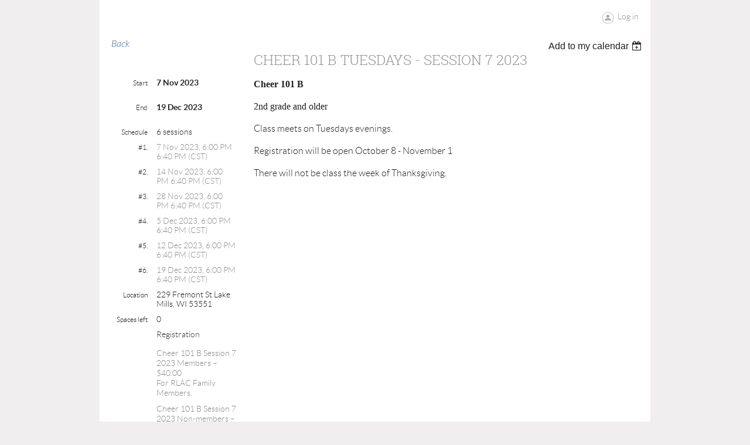

--- FILE ---
content_type: text/html; charset=utf-8
request_url: https://www.google.com/recaptcha/api2/anchor?ar=1&k=6LfmM_UhAAAAAJSHT-BwkAlQgN0mMViOmaK7oEIV&co=aHR0cHM6Ly9yb2NrbGFrZWFjLm9yZzo0NDM.&hl=en&v=PoyoqOPhxBO7pBk68S4YbpHZ&theme=light&size=invisible&anchor-ms=20000&execute-ms=30000&cb=501rb6szhc25
body_size: 49507
content:
<!DOCTYPE HTML><html dir="ltr" lang="en"><head><meta http-equiv="Content-Type" content="text/html; charset=UTF-8">
<meta http-equiv="X-UA-Compatible" content="IE=edge">
<title>reCAPTCHA</title>
<style type="text/css">
/* cyrillic-ext */
@font-face {
  font-family: 'Roboto';
  font-style: normal;
  font-weight: 400;
  font-stretch: 100%;
  src: url(//fonts.gstatic.com/s/roboto/v48/KFO7CnqEu92Fr1ME7kSn66aGLdTylUAMa3GUBHMdazTgWw.woff2) format('woff2');
  unicode-range: U+0460-052F, U+1C80-1C8A, U+20B4, U+2DE0-2DFF, U+A640-A69F, U+FE2E-FE2F;
}
/* cyrillic */
@font-face {
  font-family: 'Roboto';
  font-style: normal;
  font-weight: 400;
  font-stretch: 100%;
  src: url(//fonts.gstatic.com/s/roboto/v48/KFO7CnqEu92Fr1ME7kSn66aGLdTylUAMa3iUBHMdazTgWw.woff2) format('woff2');
  unicode-range: U+0301, U+0400-045F, U+0490-0491, U+04B0-04B1, U+2116;
}
/* greek-ext */
@font-face {
  font-family: 'Roboto';
  font-style: normal;
  font-weight: 400;
  font-stretch: 100%;
  src: url(//fonts.gstatic.com/s/roboto/v48/KFO7CnqEu92Fr1ME7kSn66aGLdTylUAMa3CUBHMdazTgWw.woff2) format('woff2');
  unicode-range: U+1F00-1FFF;
}
/* greek */
@font-face {
  font-family: 'Roboto';
  font-style: normal;
  font-weight: 400;
  font-stretch: 100%;
  src: url(//fonts.gstatic.com/s/roboto/v48/KFO7CnqEu92Fr1ME7kSn66aGLdTylUAMa3-UBHMdazTgWw.woff2) format('woff2');
  unicode-range: U+0370-0377, U+037A-037F, U+0384-038A, U+038C, U+038E-03A1, U+03A3-03FF;
}
/* math */
@font-face {
  font-family: 'Roboto';
  font-style: normal;
  font-weight: 400;
  font-stretch: 100%;
  src: url(//fonts.gstatic.com/s/roboto/v48/KFO7CnqEu92Fr1ME7kSn66aGLdTylUAMawCUBHMdazTgWw.woff2) format('woff2');
  unicode-range: U+0302-0303, U+0305, U+0307-0308, U+0310, U+0312, U+0315, U+031A, U+0326-0327, U+032C, U+032F-0330, U+0332-0333, U+0338, U+033A, U+0346, U+034D, U+0391-03A1, U+03A3-03A9, U+03B1-03C9, U+03D1, U+03D5-03D6, U+03F0-03F1, U+03F4-03F5, U+2016-2017, U+2034-2038, U+203C, U+2040, U+2043, U+2047, U+2050, U+2057, U+205F, U+2070-2071, U+2074-208E, U+2090-209C, U+20D0-20DC, U+20E1, U+20E5-20EF, U+2100-2112, U+2114-2115, U+2117-2121, U+2123-214F, U+2190, U+2192, U+2194-21AE, U+21B0-21E5, U+21F1-21F2, U+21F4-2211, U+2213-2214, U+2216-22FF, U+2308-230B, U+2310, U+2319, U+231C-2321, U+2336-237A, U+237C, U+2395, U+239B-23B7, U+23D0, U+23DC-23E1, U+2474-2475, U+25AF, U+25B3, U+25B7, U+25BD, U+25C1, U+25CA, U+25CC, U+25FB, U+266D-266F, U+27C0-27FF, U+2900-2AFF, U+2B0E-2B11, U+2B30-2B4C, U+2BFE, U+3030, U+FF5B, U+FF5D, U+1D400-1D7FF, U+1EE00-1EEFF;
}
/* symbols */
@font-face {
  font-family: 'Roboto';
  font-style: normal;
  font-weight: 400;
  font-stretch: 100%;
  src: url(//fonts.gstatic.com/s/roboto/v48/KFO7CnqEu92Fr1ME7kSn66aGLdTylUAMaxKUBHMdazTgWw.woff2) format('woff2');
  unicode-range: U+0001-000C, U+000E-001F, U+007F-009F, U+20DD-20E0, U+20E2-20E4, U+2150-218F, U+2190, U+2192, U+2194-2199, U+21AF, U+21E6-21F0, U+21F3, U+2218-2219, U+2299, U+22C4-22C6, U+2300-243F, U+2440-244A, U+2460-24FF, U+25A0-27BF, U+2800-28FF, U+2921-2922, U+2981, U+29BF, U+29EB, U+2B00-2BFF, U+4DC0-4DFF, U+FFF9-FFFB, U+10140-1018E, U+10190-1019C, U+101A0, U+101D0-101FD, U+102E0-102FB, U+10E60-10E7E, U+1D2C0-1D2D3, U+1D2E0-1D37F, U+1F000-1F0FF, U+1F100-1F1AD, U+1F1E6-1F1FF, U+1F30D-1F30F, U+1F315, U+1F31C, U+1F31E, U+1F320-1F32C, U+1F336, U+1F378, U+1F37D, U+1F382, U+1F393-1F39F, U+1F3A7-1F3A8, U+1F3AC-1F3AF, U+1F3C2, U+1F3C4-1F3C6, U+1F3CA-1F3CE, U+1F3D4-1F3E0, U+1F3ED, U+1F3F1-1F3F3, U+1F3F5-1F3F7, U+1F408, U+1F415, U+1F41F, U+1F426, U+1F43F, U+1F441-1F442, U+1F444, U+1F446-1F449, U+1F44C-1F44E, U+1F453, U+1F46A, U+1F47D, U+1F4A3, U+1F4B0, U+1F4B3, U+1F4B9, U+1F4BB, U+1F4BF, U+1F4C8-1F4CB, U+1F4D6, U+1F4DA, U+1F4DF, U+1F4E3-1F4E6, U+1F4EA-1F4ED, U+1F4F7, U+1F4F9-1F4FB, U+1F4FD-1F4FE, U+1F503, U+1F507-1F50B, U+1F50D, U+1F512-1F513, U+1F53E-1F54A, U+1F54F-1F5FA, U+1F610, U+1F650-1F67F, U+1F687, U+1F68D, U+1F691, U+1F694, U+1F698, U+1F6AD, U+1F6B2, U+1F6B9-1F6BA, U+1F6BC, U+1F6C6-1F6CF, U+1F6D3-1F6D7, U+1F6E0-1F6EA, U+1F6F0-1F6F3, U+1F6F7-1F6FC, U+1F700-1F7FF, U+1F800-1F80B, U+1F810-1F847, U+1F850-1F859, U+1F860-1F887, U+1F890-1F8AD, U+1F8B0-1F8BB, U+1F8C0-1F8C1, U+1F900-1F90B, U+1F93B, U+1F946, U+1F984, U+1F996, U+1F9E9, U+1FA00-1FA6F, U+1FA70-1FA7C, U+1FA80-1FA89, U+1FA8F-1FAC6, U+1FACE-1FADC, U+1FADF-1FAE9, U+1FAF0-1FAF8, U+1FB00-1FBFF;
}
/* vietnamese */
@font-face {
  font-family: 'Roboto';
  font-style: normal;
  font-weight: 400;
  font-stretch: 100%;
  src: url(//fonts.gstatic.com/s/roboto/v48/KFO7CnqEu92Fr1ME7kSn66aGLdTylUAMa3OUBHMdazTgWw.woff2) format('woff2');
  unicode-range: U+0102-0103, U+0110-0111, U+0128-0129, U+0168-0169, U+01A0-01A1, U+01AF-01B0, U+0300-0301, U+0303-0304, U+0308-0309, U+0323, U+0329, U+1EA0-1EF9, U+20AB;
}
/* latin-ext */
@font-face {
  font-family: 'Roboto';
  font-style: normal;
  font-weight: 400;
  font-stretch: 100%;
  src: url(//fonts.gstatic.com/s/roboto/v48/KFO7CnqEu92Fr1ME7kSn66aGLdTylUAMa3KUBHMdazTgWw.woff2) format('woff2');
  unicode-range: U+0100-02BA, U+02BD-02C5, U+02C7-02CC, U+02CE-02D7, U+02DD-02FF, U+0304, U+0308, U+0329, U+1D00-1DBF, U+1E00-1E9F, U+1EF2-1EFF, U+2020, U+20A0-20AB, U+20AD-20C0, U+2113, U+2C60-2C7F, U+A720-A7FF;
}
/* latin */
@font-face {
  font-family: 'Roboto';
  font-style: normal;
  font-weight: 400;
  font-stretch: 100%;
  src: url(//fonts.gstatic.com/s/roboto/v48/KFO7CnqEu92Fr1ME7kSn66aGLdTylUAMa3yUBHMdazQ.woff2) format('woff2');
  unicode-range: U+0000-00FF, U+0131, U+0152-0153, U+02BB-02BC, U+02C6, U+02DA, U+02DC, U+0304, U+0308, U+0329, U+2000-206F, U+20AC, U+2122, U+2191, U+2193, U+2212, U+2215, U+FEFF, U+FFFD;
}
/* cyrillic-ext */
@font-face {
  font-family: 'Roboto';
  font-style: normal;
  font-weight: 500;
  font-stretch: 100%;
  src: url(//fonts.gstatic.com/s/roboto/v48/KFO7CnqEu92Fr1ME7kSn66aGLdTylUAMa3GUBHMdazTgWw.woff2) format('woff2');
  unicode-range: U+0460-052F, U+1C80-1C8A, U+20B4, U+2DE0-2DFF, U+A640-A69F, U+FE2E-FE2F;
}
/* cyrillic */
@font-face {
  font-family: 'Roboto';
  font-style: normal;
  font-weight: 500;
  font-stretch: 100%;
  src: url(//fonts.gstatic.com/s/roboto/v48/KFO7CnqEu92Fr1ME7kSn66aGLdTylUAMa3iUBHMdazTgWw.woff2) format('woff2');
  unicode-range: U+0301, U+0400-045F, U+0490-0491, U+04B0-04B1, U+2116;
}
/* greek-ext */
@font-face {
  font-family: 'Roboto';
  font-style: normal;
  font-weight: 500;
  font-stretch: 100%;
  src: url(//fonts.gstatic.com/s/roboto/v48/KFO7CnqEu92Fr1ME7kSn66aGLdTylUAMa3CUBHMdazTgWw.woff2) format('woff2');
  unicode-range: U+1F00-1FFF;
}
/* greek */
@font-face {
  font-family: 'Roboto';
  font-style: normal;
  font-weight: 500;
  font-stretch: 100%;
  src: url(//fonts.gstatic.com/s/roboto/v48/KFO7CnqEu92Fr1ME7kSn66aGLdTylUAMa3-UBHMdazTgWw.woff2) format('woff2');
  unicode-range: U+0370-0377, U+037A-037F, U+0384-038A, U+038C, U+038E-03A1, U+03A3-03FF;
}
/* math */
@font-face {
  font-family: 'Roboto';
  font-style: normal;
  font-weight: 500;
  font-stretch: 100%;
  src: url(//fonts.gstatic.com/s/roboto/v48/KFO7CnqEu92Fr1ME7kSn66aGLdTylUAMawCUBHMdazTgWw.woff2) format('woff2');
  unicode-range: U+0302-0303, U+0305, U+0307-0308, U+0310, U+0312, U+0315, U+031A, U+0326-0327, U+032C, U+032F-0330, U+0332-0333, U+0338, U+033A, U+0346, U+034D, U+0391-03A1, U+03A3-03A9, U+03B1-03C9, U+03D1, U+03D5-03D6, U+03F0-03F1, U+03F4-03F5, U+2016-2017, U+2034-2038, U+203C, U+2040, U+2043, U+2047, U+2050, U+2057, U+205F, U+2070-2071, U+2074-208E, U+2090-209C, U+20D0-20DC, U+20E1, U+20E5-20EF, U+2100-2112, U+2114-2115, U+2117-2121, U+2123-214F, U+2190, U+2192, U+2194-21AE, U+21B0-21E5, U+21F1-21F2, U+21F4-2211, U+2213-2214, U+2216-22FF, U+2308-230B, U+2310, U+2319, U+231C-2321, U+2336-237A, U+237C, U+2395, U+239B-23B7, U+23D0, U+23DC-23E1, U+2474-2475, U+25AF, U+25B3, U+25B7, U+25BD, U+25C1, U+25CA, U+25CC, U+25FB, U+266D-266F, U+27C0-27FF, U+2900-2AFF, U+2B0E-2B11, U+2B30-2B4C, U+2BFE, U+3030, U+FF5B, U+FF5D, U+1D400-1D7FF, U+1EE00-1EEFF;
}
/* symbols */
@font-face {
  font-family: 'Roboto';
  font-style: normal;
  font-weight: 500;
  font-stretch: 100%;
  src: url(//fonts.gstatic.com/s/roboto/v48/KFO7CnqEu92Fr1ME7kSn66aGLdTylUAMaxKUBHMdazTgWw.woff2) format('woff2');
  unicode-range: U+0001-000C, U+000E-001F, U+007F-009F, U+20DD-20E0, U+20E2-20E4, U+2150-218F, U+2190, U+2192, U+2194-2199, U+21AF, U+21E6-21F0, U+21F3, U+2218-2219, U+2299, U+22C4-22C6, U+2300-243F, U+2440-244A, U+2460-24FF, U+25A0-27BF, U+2800-28FF, U+2921-2922, U+2981, U+29BF, U+29EB, U+2B00-2BFF, U+4DC0-4DFF, U+FFF9-FFFB, U+10140-1018E, U+10190-1019C, U+101A0, U+101D0-101FD, U+102E0-102FB, U+10E60-10E7E, U+1D2C0-1D2D3, U+1D2E0-1D37F, U+1F000-1F0FF, U+1F100-1F1AD, U+1F1E6-1F1FF, U+1F30D-1F30F, U+1F315, U+1F31C, U+1F31E, U+1F320-1F32C, U+1F336, U+1F378, U+1F37D, U+1F382, U+1F393-1F39F, U+1F3A7-1F3A8, U+1F3AC-1F3AF, U+1F3C2, U+1F3C4-1F3C6, U+1F3CA-1F3CE, U+1F3D4-1F3E0, U+1F3ED, U+1F3F1-1F3F3, U+1F3F5-1F3F7, U+1F408, U+1F415, U+1F41F, U+1F426, U+1F43F, U+1F441-1F442, U+1F444, U+1F446-1F449, U+1F44C-1F44E, U+1F453, U+1F46A, U+1F47D, U+1F4A3, U+1F4B0, U+1F4B3, U+1F4B9, U+1F4BB, U+1F4BF, U+1F4C8-1F4CB, U+1F4D6, U+1F4DA, U+1F4DF, U+1F4E3-1F4E6, U+1F4EA-1F4ED, U+1F4F7, U+1F4F9-1F4FB, U+1F4FD-1F4FE, U+1F503, U+1F507-1F50B, U+1F50D, U+1F512-1F513, U+1F53E-1F54A, U+1F54F-1F5FA, U+1F610, U+1F650-1F67F, U+1F687, U+1F68D, U+1F691, U+1F694, U+1F698, U+1F6AD, U+1F6B2, U+1F6B9-1F6BA, U+1F6BC, U+1F6C6-1F6CF, U+1F6D3-1F6D7, U+1F6E0-1F6EA, U+1F6F0-1F6F3, U+1F6F7-1F6FC, U+1F700-1F7FF, U+1F800-1F80B, U+1F810-1F847, U+1F850-1F859, U+1F860-1F887, U+1F890-1F8AD, U+1F8B0-1F8BB, U+1F8C0-1F8C1, U+1F900-1F90B, U+1F93B, U+1F946, U+1F984, U+1F996, U+1F9E9, U+1FA00-1FA6F, U+1FA70-1FA7C, U+1FA80-1FA89, U+1FA8F-1FAC6, U+1FACE-1FADC, U+1FADF-1FAE9, U+1FAF0-1FAF8, U+1FB00-1FBFF;
}
/* vietnamese */
@font-face {
  font-family: 'Roboto';
  font-style: normal;
  font-weight: 500;
  font-stretch: 100%;
  src: url(//fonts.gstatic.com/s/roboto/v48/KFO7CnqEu92Fr1ME7kSn66aGLdTylUAMa3OUBHMdazTgWw.woff2) format('woff2');
  unicode-range: U+0102-0103, U+0110-0111, U+0128-0129, U+0168-0169, U+01A0-01A1, U+01AF-01B0, U+0300-0301, U+0303-0304, U+0308-0309, U+0323, U+0329, U+1EA0-1EF9, U+20AB;
}
/* latin-ext */
@font-face {
  font-family: 'Roboto';
  font-style: normal;
  font-weight: 500;
  font-stretch: 100%;
  src: url(//fonts.gstatic.com/s/roboto/v48/KFO7CnqEu92Fr1ME7kSn66aGLdTylUAMa3KUBHMdazTgWw.woff2) format('woff2');
  unicode-range: U+0100-02BA, U+02BD-02C5, U+02C7-02CC, U+02CE-02D7, U+02DD-02FF, U+0304, U+0308, U+0329, U+1D00-1DBF, U+1E00-1E9F, U+1EF2-1EFF, U+2020, U+20A0-20AB, U+20AD-20C0, U+2113, U+2C60-2C7F, U+A720-A7FF;
}
/* latin */
@font-face {
  font-family: 'Roboto';
  font-style: normal;
  font-weight: 500;
  font-stretch: 100%;
  src: url(//fonts.gstatic.com/s/roboto/v48/KFO7CnqEu92Fr1ME7kSn66aGLdTylUAMa3yUBHMdazQ.woff2) format('woff2');
  unicode-range: U+0000-00FF, U+0131, U+0152-0153, U+02BB-02BC, U+02C6, U+02DA, U+02DC, U+0304, U+0308, U+0329, U+2000-206F, U+20AC, U+2122, U+2191, U+2193, U+2212, U+2215, U+FEFF, U+FFFD;
}
/* cyrillic-ext */
@font-face {
  font-family: 'Roboto';
  font-style: normal;
  font-weight: 900;
  font-stretch: 100%;
  src: url(//fonts.gstatic.com/s/roboto/v48/KFO7CnqEu92Fr1ME7kSn66aGLdTylUAMa3GUBHMdazTgWw.woff2) format('woff2');
  unicode-range: U+0460-052F, U+1C80-1C8A, U+20B4, U+2DE0-2DFF, U+A640-A69F, U+FE2E-FE2F;
}
/* cyrillic */
@font-face {
  font-family: 'Roboto';
  font-style: normal;
  font-weight: 900;
  font-stretch: 100%;
  src: url(//fonts.gstatic.com/s/roboto/v48/KFO7CnqEu92Fr1ME7kSn66aGLdTylUAMa3iUBHMdazTgWw.woff2) format('woff2');
  unicode-range: U+0301, U+0400-045F, U+0490-0491, U+04B0-04B1, U+2116;
}
/* greek-ext */
@font-face {
  font-family: 'Roboto';
  font-style: normal;
  font-weight: 900;
  font-stretch: 100%;
  src: url(//fonts.gstatic.com/s/roboto/v48/KFO7CnqEu92Fr1ME7kSn66aGLdTylUAMa3CUBHMdazTgWw.woff2) format('woff2');
  unicode-range: U+1F00-1FFF;
}
/* greek */
@font-face {
  font-family: 'Roboto';
  font-style: normal;
  font-weight: 900;
  font-stretch: 100%;
  src: url(//fonts.gstatic.com/s/roboto/v48/KFO7CnqEu92Fr1ME7kSn66aGLdTylUAMa3-UBHMdazTgWw.woff2) format('woff2');
  unicode-range: U+0370-0377, U+037A-037F, U+0384-038A, U+038C, U+038E-03A1, U+03A3-03FF;
}
/* math */
@font-face {
  font-family: 'Roboto';
  font-style: normal;
  font-weight: 900;
  font-stretch: 100%;
  src: url(//fonts.gstatic.com/s/roboto/v48/KFO7CnqEu92Fr1ME7kSn66aGLdTylUAMawCUBHMdazTgWw.woff2) format('woff2');
  unicode-range: U+0302-0303, U+0305, U+0307-0308, U+0310, U+0312, U+0315, U+031A, U+0326-0327, U+032C, U+032F-0330, U+0332-0333, U+0338, U+033A, U+0346, U+034D, U+0391-03A1, U+03A3-03A9, U+03B1-03C9, U+03D1, U+03D5-03D6, U+03F0-03F1, U+03F4-03F5, U+2016-2017, U+2034-2038, U+203C, U+2040, U+2043, U+2047, U+2050, U+2057, U+205F, U+2070-2071, U+2074-208E, U+2090-209C, U+20D0-20DC, U+20E1, U+20E5-20EF, U+2100-2112, U+2114-2115, U+2117-2121, U+2123-214F, U+2190, U+2192, U+2194-21AE, U+21B0-21E5, U+21F1-21F2, U+21F4-2211, U+2213-2214, U+2216-22FF, U+2308-230B, U+2310, U+2319, U+231C-2321, U+2336-237A, U+237C, U+2395, U+239B-23B7, U+23D0, U+23DC-23E1, U+2474-2475, U+25AF, U+25B3, U+25B7, U+25BD, U+25C1, U+25CA, U+25CC, U+25FB, U+266D-266F, U+27C0-27FF, U+2900-2AFF, U+2B0E-2B11, U+2B30-2B4C, U+2BFE, U+3030, U+FF5B, U+FF5D, U+1D400-1D7FF, U+1EE00-1EEFF;
}
/* symbols */
@font-face {
  font-family: 'Roboto';
  font-style: normal;
  font-weight: 900;
  font-stretch: 100%;
  src: url(//fonts.gstatic.com/s/roboto/v48/KFO7CnqEu92Fr1ME7kSn66aGLdTylUAMaxKUBHMdazTgWw.woff2) format('woff2');
  unicode-range: U+0001-000C, U+000E-001F, U+007F-009F, U+20DD-20E0, U+20E2-20E4, U+2150-218F, U+2190, U+2192, U+2194-2199, U+21AF, U+21E6-21F0, U+21F3, U+2218-2219, U+2299, U+22C4-22C6, U+2300-243F, U+2440-244A, U+2460-24FF, U+25A0-27BF, U+2800-28FF, U+2921-2922, U+2981, U+29BF, U+29EB, U+2B00-2BFF, U+4DC0-4DFF, U+FFF9-FFFB, U+10140-1018E, U+10190-1019C, U+101A0, U+101D0-101FD, U+102E0-102FB, U+10E60-10E7E, U+1D2C0-1D2D3, U+1D2E0-1D37F, U+1F000-1F0FF, U+1F100-1F1AD, U+1F1E6-1F1FF, U+1F30D-1F30F, U+1F315, U+1F31C, U+1F31E, U+1F320-1F32C, U+1F336, U+1F378, U+1F37D, U+1F382, U+1F393-1F39F, U+1F3A7-1F3A8, U+1F3AC-1F3AF, U+1F3C2, U+1F3C4-1F3C6, U+1F3CA-1F3CE, U+1F3D4-1F3E0, U+1F3ED, U+1F3F1-1F3F3, U+1F3F5-1F3F7, U+1F408, U+1F415, U+1F41F, U+1F426, U+1F43F, U+1F441-1F442, U+1F444, U+1F446-1F449, U+1F44C-1F44E, U+1F453, U+1F46A, U+1F47D, U+1F4A3, U+1F4B0, U+1F4B3, U+1F4B9, U+1F4BB, U+1F4BF, U+1F4C8-1F4CB, U+1F4D6, U+1F4DA, U+1F4DF, U+1F4E3-1F4E6, U+1F4EA-1F4ED, U+1F4F7, U+1F4F9-1F4FB, U+1F4FD-1F4FE, U+1F503, U+1F507-1F50B, U+1F50D, U+1F512-1F513, U+1F53E-1F54A, U+1F54F-1F5FA, U+1F610, U+1F650-1F67F, U+1F687, U+1F68D, U+1F691, U+1F694, U+1F698, U+1F6AD, U+1F6B2, U+1F6B9-1F6BA, U+1F6BC, U+1F6C6-1F6CF, U+1F6D3-1F6D7, U+1F6E0-1F6EA, U+1F6F0-1F6F3, U+1F6F7-1F6FC, U+1F700-1F7FF, U+1F800-1F80B, U+1F810-1F847, U+1F850-1F859, U+1F860-1F887, U+1F890-1F8AD, U+1F8B0-1F8BB, U+1F8C0-1F8C1, U+1F900-1F90B, U+1F93B, U+1F946, U+1F984, U+1F996, U+1F9E9, U+1FA00-1FA6F, U+1FA70-1FA7C, U+1FA80-1FA89, U+1FA8F-1FAC6, U+1FACE-1FADC, U+1FADF-1FAE9, U+1FAF0-1FAF8, U+1FB00-1FBFF;
}
/* vietnamese */
@font-face {
  font-family: 'Roboto';
  font-style: normal;
  font-weight: 900;
  font-stretch: 100%;
  src: url(//fonts.gstatic.com/s/roboto/v48/KFO7CnqEu92Fr1ME7kSn66aGLdTylUAMa3OUBHMdazTgWw.woff2) format('woff2');
  unicode-range: U+0102-0103, U+0110-0111, U+0128-0129, U+0168-0169, U+01A0-01A1, U+01AF-01B0, U+0300-0301, U+0303-0304, U+0308-0309, U+0323, U+0329, U+1EA0-1EF9, U+20AB;
}
/* latin-ext */
@font-face {
  font-family: 'Roboto';
  font-style: normal;
  font-weight: 900;
  font-stretch: 100%;
  src: url(//fonts.gstatic.com/s/roboto/v48/KFO7CnqEu92Fr1ME7kSn66aGLdTylUAMa3KUBHMdazTgWw.woff2) format('woff2');
  unicode-range: U+0100-02BA, U+02BD-02C5, U+02C7-02CC, U+02CE-02D7, U+02DD-02FF, U+0304, U+0308, U+0329, U+1D00-1DBF, U+1E00-1E9F, U+1EF2-1EFF, U+2020, U+20A0-20AB, U+20AD-20C0, U+2113, U+2C60-2C7F, U+A720-A7FF;
}
/* latin */
@font-face {
  font-family: 'Roboto';
  font-style: normal;
  font-weight: 900;
  font-stretch: 100%;
  src: url(//fonts.gstatic.com/s/roboto/v48/KFO7CnqEu92Fr1ME7kSn66aGLdTylUAMa3yUBHMdazQ.woff2) format('woff2');
  unicode-range: U+0000-00FF, U+0131, U+0152-0153, U+02BB-02BC, U+02C6, U+02DA, U+02DC, U+0304, U+0308, U+0329, U+2000-206F, U+20AC, U+2122, U+2191, U+2193, U+2212, U+2215, U+FEFF, U+FFFD;
}

</style>
<link rel="stylesheet" type="text/css" href="https://www.gstatic.com/recaptcha/releases/PoyoqOPhxBO7pBk68S4YbpHZ/styles__ltr.css">
<script nonce="mZq-IjHZ2m-NUY48rgZsXQ" type="text/javascript">window['__recaptcha_api'] = 'https://www.google.com/recaptcha/api2/';</script>
<script type="text/javascript" src="https://www.gstatic.com/recaptcha/releases/PoyoqOPhxBO7pBk68S4YbpHZ/recaptcha__en.js" nonce="mZq-IjHZ2m-NUY48rgZsXQ">
      
    </script></head>
<body><div id="rc-anchor-alert" class="rc-anchor-alert"></div>
<input type="hidden" id="recaptcha-token" value="[base64]">
<script type="text/javascript" nonce="mZq-IjHZ2m-NUY48rgZsXQ">
      recaptcha.anchor.Main.init("[\x22ainput\x22,[\x22bgdata\x22,\x22\x22,\[base64]/[base64]/[base64]/[base64]/[base64]/[base64]/KGcoTywyNTMsTy5PKSxVRyhPLEMpKTpnKE8sMjUzLEMpLE8pKSxsKSksTykpfSxieT1mdW5jdGlvbihDLE8sdSxsKXtmb3IobD0odT1SKEMpLDApO08+MDtPLS0pbD1sPDw4fFooQyk7ZyhDLHUsbCl9LFVHPWZ1bmN0aW9uKEMsTyl7Qy5pLmxlbmd0aD4xMDQ/[base64]/[base64]/[base64]/[base64]/[base64]/[base64]/[base64]\\u003d\x22,\[base64]\\u003d\\u003d\x22,\x22wpPCkcODw59iKDJjwpDDmcKEeR1teWHDq8OMwo7DgxlFLcK/wrrDjcO4wrjCpMKELwjDjHbDrsOTHsOYw7hsTGE6YRfDpVpxwpXDhWpwVsOXwozCicOdQDsRwqQ2wp/[base64]/[base64]/CnCzCi8OYwr7Do8OtUXpswrHDrcKpYXbCrsOjw7lfw7tSdcKDP8OMK8KgwotOT8O1w4how5HDukVNAghAEcOvw6NELsOaSTg8O1Q1TMKhSMO9wrESw5gMwpNbXMOWKMKAGsOWS0/ChBdZw4Z5w7/CrMKebz5XeMKdwr4oJWTDqG7CqivDtSBOHQTCrCk+b8KiJ8KnaUvClsKJwp/[base64]/w6TDicObw63Cu0DCgcOGw5AkORTDmsOIcz5mEcKKw4krw6cnIBpewoQcwoZWUBLDhRMRB8OLTMOee8K8wqwmw7wNwpPDr0hRbkLDmWE9w5ZuAwJbGMKQw6jDsAI/[base64]/CqDwSwrcEGsK0wrPDo8KHw67Dtx/DtDo8IMKQVgVow6LDgcKIRsOjw6h5w6ZZwpzDp13Cu8KbOMORYG54wp53w60xZVowwpd5w57CshcEw6NHdMOUwrvDlsOkwqhAT8ObZBNhwo8bacKKw4DDv1rCq30TGC98wpcIwp/DnMKjw6rDh8K3w5/[base64]/CjDEywpEsVsO9AcO3aWZEw4QoE8O2Tn3DrcKXITrDm8KjKcOdTGvCpH1oAmPCsUbCpT5gBMO1YkldwoDDoTHDtcK4wp0Cw7w+wpTCn8OvwptETHDCvsO9wq3DjGjDk8KQfcKewqrDmEfCkU7DlsOsw5XDkzdPGsKDGyXCpTvDv8O3w5TCtiU5clLDlG/[base64]/RsO2w7jCgU/CgFvCqMKSVlAlX1PDlW98GsK8LSZiP8KlBsKqR2sJMhosacKXw4Akw59Kw63Dq8KiHsOswr0mw6jDiGdcw7Fvf8KywoQ7TVwfw64kcsOLwqZ2LcKPwpbDkcOFw5EQwokKwqlCWGgcPsO/[base64]/BxIPwq7Dt8OAw4TCg8OAw5h2w67DoMOFH8KWw57ChMOxbgMEw4XCmUPCmyHCjWPCownDq3TDnnQBYj4BwoZbw4HDp0xKw7rCv8OMwqPCtsKnwrU1w60XPMK5w4F4LQMHw4BQAsOowo9sw50yPl4xwpUPczrDp8K5JSIJwrvDnCTCocKFwoPCvcOswoDDo8KiN8K/d8KvwrINNhFjLgLDjMOKRsOZesO0HcKUwqnChSnCqifCk1tiSEBqKMK3QAvCvg/[base64]/[base64]/DgEt+MsKmHcOvwpPCmT0FaSfDgMOmGHvCg2MUL8KfwpbDjsOacBLDhk3Dm8O/B8K3Pz3DnsOJN8Kaw4TDtDwVwoDDuMOHOcKWR8OIw73CpQxBGEDDnx/Ct01yw6Uew7XCtcKqBsORYsKfwoBSP29twqTCocKlw7zCp8O2wq48AjdoBMOHC8K8wqFlUwV8wodVw5bDsMOnwoEcwrDDq1RgwqvCh0U1wpTDoMONXCXDiMKrw4UQw5rDnQjDk2HDucKZwpIUwp/CqBnCjsOfw5YIc8ONVG/DgcKOw55dAcKPOcKiwphfw446FsOuwqZww5MmIBLCohgqwqN5XxjCmg1XOgfCnDjCh1Evwq02w5TDgWV0XMO7cMK/FxfCkMOCwobCoWhTwqDDlMKzAsOfb8KmVF4ywoHDvMKhFcKbwrU9woETw7vDqTHChBYkJn1jS8Omw59ILsOlw5TCpsKEw7UUaDFHwpHDkinCqsKAbHVlWk3CmxLDryUlfXxmw77CqS92I8K/ZMKueR3DksO0wqzDuhjDu8OGHXnDhMK+wqVdw7EWeQZSUC/[base64]/EsK+w7YkwqvCmTAvwoPCjHlHPMKtw4bCm8O4N8K5woUWwqzDqcOjTMKfwrPDvzfCncOuYiR6GlZWw4DCs0bChMKawpsrw6HCmsKYw6DCosKyw406eTs/wpRWwrNzHg9QT8KzJgjCnQ4KbcOcwqERwrBVwobCiQHCscK5YHLDnsKMwpx9w6UwBsKswqnCpWBsBcKOwqobZ3/DriZLw53CvRPDuMKHG8KrDMKcPsOmw7RhwpvCt8Ode8O1wo/CqsOXTCU3woAuwovDrMO3cMOdwrhMwrDDncKowpssSF7CjcOWI8OzD8KtMGJaw7NQdG4ew6nDssKNwp1NV8KLKcOSDMKLwrDDqnXClCRQw5zDscOqw4LDsTjCs3oDw5AIRE3CgRZcVcOtw5Zuw6XDucOURjAcGsOsNcO0wrLDsMKgw4vCs8OcOiXDgsOhSsKJwq7Dnj/CvsOrL0pWwo0wwqHDuMKuw48hD8OjS0vCl8K9w6jCmQbDoMKTacOnwpZzETw9CQpWNCdawrnDkMKxX1U1wqHDizMbwoFQRsKzw6TDm8KDw63CnGMFYAYXby1zPXZww4LDhiIyK8Kgw7Muw77DiDl/[base64]/[base64]/[base64]/[base64]/Dq1caLQ1qLgrCicKeS8KuW2kXw442OcKZw7BvEMK4OMOuwoBhEXl6wqTDqMOMWGzDksKzw7tNw6HDgcKbw6LDv0bDm8Krwo4dNMKaamXCtsOCw6vDtgBbWcKZwodcwrvDqEYIw4rDiMO0w4LDvsKDwp5FwprCoMKcw59JAQZSF0o/TRPCoyZrP2gFIRwzwrw9w6xvWMOuw7EvFDDDpsOeNcKywocDw4VLw4nCncKoIQl1K0TDumE0wqfDmSItw5zDkcORYcK8BB7DrMOISFrDtU4GT1/DlMK9w5AzesOXwp4RwqdHwqxswobDicORY8OKwpEuw4wFQsOjcsKMw4jDoMO4EElXw5XCj2o4dX4hTMKvXmF0wqbDhwbCkRg9EMKybMKzQmLCl23Ds8O7w4rDksObw7F9f2PCm0RawrhDCxlQV8OVVGtNVQ/CqGo6G2V7E3ZdVxVZEzPCqC8HAcOww6hYw6jDpMKtEsKmwqcuwrlXLEvDlMOXw4REIQrDo20twr7CssKKCcOlw5dGJMKow4rDjsOow53CgjjCmsKwwpxYQxHDhMK2S8KaB8O/[base64]/w5p3NMKJZsO3w7RpdHzDmjTDkHrClH/[base64]/CrlAtw6TCkwHDqcK+w4QxC8KIwqxkSsOxCjnDoyxowr1ww74Zwo3DkjXClsKdP1bDoxrCgxjDlAvCjkBWwp4nWH7CjUnCinIzBMKiw6jDnsKBIB/Dig5mw6bDucK8wrRBM0/Cq8KxYsKuf8KwwodGNijCm8KVXQ/[base64]/woE5I8KDWcO3wpEPw5/[base64]/UAhhAyIPQhXDvDHCtSHCpT7CqcKAD0XDgCPDmy4dw6HCgFoHwpE3w5LCj1/DhnldeHXDolY2woLDo2TDm8KBKHvDgVQbwrBkPxrChcKewqsOw77ChCQwWV0Ow5oRScOzQnXCuMOAwqEvbsKNR8Kcw40ew6lPw7xYwrXCtsKbC2TCvh7ClcK9dsKUw6xMw6DCtMOEwqjDhRjCpQHDtDVvKcOiwrMcwoEfw6F3UsOiX8Ouwr/[base64]/[base64]/DoMKGw4dgScO+bk44NMOzw58Hw745P1t2w6o4d8Obw4UOwofCm8Ksw6IZwq3DgMOHVMOnBsK3FMKmw7LDhcO8wqc5TzAhcVA3DcKDw5zDlcKDwo/CgMObw5JHwqs5PWolURzCkWNfw6MuB8Kywr3DmgnCnsKwdifCo8KRwrLCr8KmLcOzw5/DjcOowq7CuhHCjD8vwr/CvMKLwr0Dwrhrw5bDscKRwqcYX8Kgb8OUV8KwwpbDvltYGVgdw6rDvwUQwr/Dr8Orw5pDb8Oew7dPwpLCosOtwrsRwpAVPCplBMKxw6xpwpltblfDs8K/NwEHw7sJE1fCpcOJw55tWMKZwr/DulI8wrVOw7jCjkPDnEpPw6HDuzYcBxtvDFU1c8OQwqUEwoZqA8OZwqI1wphjfAPCv8KDw5Rbw7llDMOxwpzDozwOw6bDu3HDhgR3ATAGwr8lG8KrPMKTwoYwwq53dMK0w7bDvD7CpQ3Cg8Kqwp3CtcO+LR/[base64]/ChsOzRMK/wrtQAEEvI8OYw5cIAsKUw5jDj8OcBsOANBBSw7XDkHnDgsK4KmLCqMKaC2MTwrnDjG/CpxrDpVMvw4BPwro6wrZWwobCjyzChwfDgiZkw70ew4YEw4TDgMKJw7DClsO+B2TDm8Obbw0rw69/wqNjwr92w6oEF2sfw63DpMOMwqfCscKRwpt/Vk92woJzRFPCosOawrzCrMKewowfw4xSI0VQMAVYSX5rw6dgwpbCjcKcwqfCqirDpMKsw7/DtXVjwpROw6Ztw7XDtDfDgMKWw4bCscO2w77CkQ49UcKGDcKVw7d7UsKVwpnDm8OqFsO7VMK3woTCmXsNwqwOw53Do8OcLsO/UjrCmMOlwqESwq7DhsOwwoTCpFUbw67DtMOTw48ow7fCvVB3wqxGAMORw7nCk8KaPwfDi8Orw5Q7aMO/YMOmw4PDhWrCmT0SwpLClF5Fw7RlP8KZwr4QSsKKe8KaAEdzw493SMOLcsK2NsKOe8KGeMKLRCBNwo9Uwr/Cg8OfwpjDncODC8OkSMKhTcKBwp7DhhttCMOrJ8KiT8KowpdEw5PDqmHCnRRfwp15bFXDmBxydEzDqcKqw78fwoAgF8OgTcKLwpLCqcK1BmbCm8OVVsOUXjU4O8OWLQxgHMORw6AlwobDghjDhkDDpxFrblcGe8OSwqDDl8O+P3/DlMKxYsO7McOvw7/DnygEMh1Ww4rCmMOGwrEdwrLDiE3CiwvDon0Zwq/DsUPDmR3Cj30swpYMNUwFwp7DvTXCp8Omw5fCuSnClcOzDsOoQcK5w4wGZFwPw7gwwrc9TzDDh3nClEnCijDCtA7Cu8K7LMKbw6MrwpPDmxrDi8K7wqpSwo/DpcKNEVtOEsOhCMKBwr8hwqQUw4V8FhbDlRPDpcKRVg7Cg8KjP2VmwqZPSsKdwrUhw59meBcZw4fDgk/DtDzDucOdF8OSGUDDsDR4RsKiwr3DkcOLwo7Cmio5YD7CunfClsO1wozDl3rClmDCvsK4AijDi2fDkFDDkS3DpFvDvsKowp4WdMKRX2zCj1x3Ax3Dm8KDw4whwocuZsOTwpB5woDCtsKAw48qwq/DgcKMw7PCrkPDvg1owo7DpDXCryc/TEZPKXZVwpNyUMKkwpJ2w7lhwo3Drw3DsXpEHxlFw5DCjMONfwQ6wqHCocKsw4LClsOfITfChcKgSEzCuwLDnUDDlMOrw7vCtnNUwpsVaTlKMsKiJ27DrVofX3LCn8KvwozDlcOjdjnDi8KFw7crJcKow5XDuMOqw7/Dt8K5b8OcwpRVw6kVwrDCmsK3wo3DocKXwqjCiMKRwpXCnFxjIgDCg8O0YsKsKmVCwqBZwpPCscK5w4fDtTLCsMONwqXDo1hUBXBSG3zCvRDDhsOiw6k/w5cDU8OJwo3CoMOQw5kBw6V0w6ghwoZrwoldDcO+JsKlIMOTUcK8w4I2E8KUDsOYwqDDkwbDg8OTK17CgMOuw4VFwoh7eWNJSDXDoE9Wwp/ChcOIfRkJwq3CmGnDlgEMbMKndm1QQhQwNMKGe2QgHMODLMOBeGLDg8OPR3HDkMO1wrpMeEfCk8K+wrTDkWPDgk/Dn0p7w5fCrMO3LMOpf8KMJlzDpsOza8OWwr/[base64]/DtMOMfMOVfMKvXsKzwpPCi2jCvUdeQgk6w4jCusKxD8O8w4nCq8KkZQwTeHVzFsO+UkjDtMO4B1rCvU85UcK/wrbDvMKFw4VPfMKtMMKcwooYw7AWTRHCicOAw7rCucK0QhACw7spw4XCk8KVbcK/[base64]/[base64]/DqyELwoRyw4rDjHV4a8KLw7HDg8OPB8KYw6lBI2VNLMOtwrPCgQnCvh7CscO0QWdBwr4fwrYyaMKUUhfClcO2w57CgSjCn25kw5DDnmvDoAjCuCtkwp/DsMOewqcqw6spWMKIckLCmsKEOMOBwr/[base64]/CkcOAMMO3Z1LChHAmTcKIXMKRwo/[base64]/[base64]/[base64]/Cg8OFw4DCrDI0MMOOwphlFw3Ds8OCIXnDgsO1PlVicCLDkw3CvFBywqQLb8KlbMOAw77Cp8KEKmPDgcOqw53Dq8KHw4Bew59ZUcKUwozCusKWw4XDlhfDo8KDJF8rTnPDl8OGwowiQxRIwr/DnGtsQ8KJw6U6HcKseGPDomzCgV7CgVQwJ23DucOwwpoRGMOSVm3CusK8Dy5Jw4vDtsKWwqTDgW/[base64]/dcKEwo97VA4nUWFsG8KQT3DDqcKUcsOnw5/CqcK3F8OAwqV9wpTCr8Oaw7s+w652H8O1FnFiw5FnasORw4R1wrQPworDicKkwpfCslPClcK+ZcKAPHtVV1lpH8KLGsOrw4x+wpPCvMKmwo3DpsK5w7zDn2ZOAhQ6Pzh4ZR9Jw4bClcKhIcOoURjCm0nDk8Kdwp/DpQDDocKfw595EjnDiAFIw5Bvf8OLwr4iw618LUnCq8OdAMO1w7kRQx43w7PCgsOlMQ/CmsOcw5/DjUXDpsK5DkIXwqtQwpkdacOqwo1aT3/CrzNWw4wra8ORenLCgx3CqwrCj1oaDcKzNsORXMOrJ8O4eMOcw4lTCnVyMDfCpcOwOy/DgMKCw5fDkjjCr8OEw5FcagLCvW7Cml1QwoI5dsKoH8OswplKAU8DbsOHwrw6AMKqaBHDownDpgcAMSsYSsK8wqZjIsKYw6YVwr1Nw5PCkH9PwoB5eBXDocO/UMOjX13DtxsWW2rDqTDCjsKmbsKKKB4vFkbCv8Orw5DDnDnCiAYtwobCtS/CnsKxw5HDscOgOsO3w6rDiMKmZiI1McKzw7PDo1NxwqjCvkvDq8OldgDDqFZ9WG8pw47Dq1XCgMOkwq/DlWBqwr4pw4hHwpEXWnrDpCrDqsKTw4fDtsKPQMKFTWc3RmrCmcKbRFPCvE0VwpnDs2tIwoxqAR5cAy1ew6TDvcKqOgslw4nCk3xCw7I4wp/Ck8OGaCLDisKDwrHCpkbDqDF/w6HCk8KbAsKjwpbCkMO7w496wr4LNMO5DMKwJMOXwqvCv8Kxw7PDrRXCujrDvsOXFMKxw53CpsKcScOHwqMhWybCsj3Dv0Fuwp/CuRdDwrTDq8OwKsOIJ8OwDSLDgDXCgMK+McOvwqwsw5/Ch8Kow5XCtysXR8OHJGbCqUzCvWbCgXTCuXkhwpE5G8K0w5zDvsKNwr9UREvCv3VoJF/[base64]/Cg8K5wq5FwobCrMK2LTIOBWhGwq3DvUtDKjfCo1Vyw4vCtcK/w6pEGMOSw5pBwqlTwoNGSC/ClsKvwpF6bMKTw50kH8KUwrRxw4nCgnlsK8KdwpHCicOXw715wrHDpUbDrXcbESkBR23DgMKCw5VnYmhEw5bDmMKFwrHCu1/[base64]/CsFc/G8KXw7Aww67CikXDqMKrI0LDuBzDocOceMKuH8Oawr7DiFICw4RlwooSVMOww4gLwrDDvzfDo8K7DHXCsQcyO8O9HHzDihE/Gh1YSsK9wpfCgsOFw4ViAnXChMK0axRNw5UwD1zDnFrDkMOMS8KnHcKyRMKCw67DjjrDjl7CscKow4dkw5dcGMKOwrvCtCPDkU7Dn3/[base64]/CqTRywpEzwpd2w4bCnh4KOBZ4QsOcwrTDnQ/[base64]/[base64]/[base64]/[base64]/Ct8K6Hw7CmMOjw7xaworChW8nVhTCjDHDhsKtw6/CgMKGFcK0w6M/McOqw5fCpcKvbhTDjknCk2xPwpXDnj/DpMKhCmpCKVjCrMOXR8K5ZSPCnSrChcOKwp0IwofCvgPDoTZew6/DvELCtTjDm8OvfcKQwonCgHQWJHTDsmgRI8OWYMOWd2QoAVfDgGY1VXLDkREhw7xLwq3Cp8OCacO2wr7CisOwwojCsFZGKMKPAmvCuFxjw5nChcKgalYtXcKtw6QWw68uMg/DjsOtUsKhbHHCmV/[base64]/DnmJ9wqLCoUzClcKsasKZH8OLwr8LKMKNWcKCwrcqEcOdw77Dk8O9TksNw6pyIcORwoxbw7VEwrHDjTTDh3PCu8K/wqfCgsONwr7ClCTCrMK7w5zCncONVcOcd2kiJGBONFzDmlIaw6bCoiHCm8OIZVAodsKLcCfDtQLCkUfDgcOzDcKqXjPDrcK3eBzCgMOCDsOOL2nDuEPDuCjCthZqXMKJwq8qw4zClcOqw6fCml/Ds0djEQFbOW5bDsKuHwZ3w4DDt8KXFi4YB8O+NxpHwrbDlsOMw6Zbw4bCuSHDlH3CscKhJE/DskUpT2BzN3YwwoIvw6zDsiHCvsO3w7XDu0pUwoHDvRwNwqvDjwl+Cl/[base64]/DkmVvOVgSw5XDgsKzSXrCgMKPw5vDmkHCuirDtU7DqzQ4wrzDqMKPw53Dq3QkKH0Lw44oZsKOwpofwrLDvRLDszHDoXZhaSTCpMKNw4/DpcK+RCrCh17ChXvCuh3Ck8KIHcO/DsKuw5VuVMOdwpNlN8O3w7NsSsOnw5Z2IXVma2fCtsOlTSHChDvDomvDmQTDjlluMsKMSQsLwp/DvMKCw4pIwpt5PMOYRRnDlyHClsKqw5kpbwTDlMOMwpAQdMOTwqfDpcK4YsOhwr3ChS9zwrXCll5hGsKpwqTCgcOcYsKlIMKKw6A4V8K7w411WMOqw6bDlRfCn8ObA3nCgMKqGsOYCMOGw7bDnsKSbwTDh8OYwoHCj8O+bMKnwozDr8KSwopEwqwkUEkgw6obUEc/TRLDsUfDmcO6P8K9Z8OUw7syH8K3OsOMw5U7wpLCkcK4w7HDigLDtsOVRcKrZDp1RhzDmcOoFcOPwqfDtcKgwo1rw5LDqE0YLF3DhjMQYktSHXgRw6wXOcOhwotGIB7Ckj3DmMOZw5d9wrtiH8KzOxLDnScTLcK4UCUFw43Cl8KUNMKSZ2EHw61cNSzCrMORW1/DgQ5Cw6/CvsKBw6l5w63DmsKZD8OiNQPCujbCsMOKw6TCkFkdwofDjsKVwofDimsfwqhUw5okU8KlGMOqwrrCo3Bxw6Juwr/DhRF2wp/Di8KsBCXDi8OsfMOHPx1JElXCsXY4wpbDncK/UsOxwpXDlcOiFClbw5ZDwpdLLcOZJcOzFSQseMO6TCBtw5kJM8K5w6fCrXhLc8KeWsKULsKCw6pDwoAgwoPCm8KuwpzCoHYWVEDDrMKHw6MqwqYeMgbCjy7Do8OpVw7DvcKyw4zCkMK4wqrDvBgCXnQ/w4BYwq/DncKgwosRNMOewqXDqDpYwrrCvVrDsB3Ds8Krw4Quwqp6PWtuwqNiG8KUw4Anb2TCpUrCjUJDw6J8wqNkEknDmR7Dg8KTwoZuNsOawrfCvMOkcSUhw6pjbD0Rw5cIH8Kfw7BkwotnwrMwCcKrK8Kxwpw/UTkVJ3TCrQ9XLHTDk8ODJsKRBMOkNcKxBGgvw6ITQCTDglDCucOiwrHDqsOZwrFVJHjDsMOkdV3DkBNfIXN+A8KqIMK8f8K3w5HCjzjDocO6w4XCuGpZCGB6w4bDqMKOAsO0ZcO5w7RgwpvCqcKhZcK1w7sJwpjDgRg+QTlhw6/CsEkNP8Kuw75IwrjDu8O+LhlBOsKwFQDCjmPDuMODJsKGPBnCicO2wrrClkTDrcKdaEQXw59VHh/[base64]/CsMKLKcOZM8KNLcOGw57CjsKzw4Ibw53Dsh4aw7DDj0nCjmhVw7cwL8KKGSrCgMOiw4PDkMO/f8KgVcKRFBwNw6Z/wocwIsOOw6TDkzrCvxVVM8ONO8K1w7XDq8KLwqLCpcK/wq3ClsKDKcOROAZ2IcOhEDTDgsOAwqZTfzQVUWzDpsOtwprDrQ1gwqtmw4I8PSnCh8K2w7rCvsK9wpkbHsKAwqDDr1/[base64]/[base64]/DnsKfw5rDgSDCp2bChsKLwr7Ck8Kaw5fCsQrDhsKXO8OYdCvDk8OvwoXDisOrw4nDnsOwwoMBQsKSwpdFEAAwwq9ywroTMMO+wqjDikDDlsK9w63CkMOLJ2JGwpIVwqzCscKvwpNqPMKWJnPDtsOSwr3Cs8KZwqzCjhrDnQHCn8OFw4/DpMOXwqAKwrRLYMOQwoAWwoNvX8KdwpwJRsKIw69bcMK4woUww6V2w63CuArDuDrCrGjCu8OPE8Kewo98wrLDrMOcJ8KcByInJ8KvQzJzdcKgEsOITcO+EcOSwpPDj03Di8KSw5bCpHbDuhpHeiDDl3UVw7c0w685woLChxHDqhfDp8KMIMOuwqpFwqvDrMK3w7/[base64]/Q2PCosOOVTBmwrPDpcKyw4YgwqPCoTM0wo4Pwqhyb3zDhB8gw4TDmsOtKcKJw75Ffi9CPwfDl8KmEBPCgsO2B3B3wqbCt1hqw6/[base64]/QsKCwqHCrsOvwqNYw5ohw5LCs8KyRcOqwoMBS8K6wrkkw7LCqsOvw6JDHcKCLsOOZ8O+woJew7Fww7Bbw7LDlRIWw6rCuMKmw7tdNcKwPzzCtcKwTSfCqnDDg8O6wrjDjisvw47CscOjUcOWQsKDwop8Y0Ykw6/DgMOew4UOSUjCkcKUwovCvU4Jw5LDkcKtfmLDusO2GRTCiMOGFwXCs0s4wrPCsiTCmE5Ww7xjdcKlKmB6wpvChMK8w7fDtsKXw7DDgCRkCcKuw6nDp8KTM0JZw7LDiGAQw5/DmHsTw4DDpsKBV1LDmzfCp8KbA3l0wozCncOMw7kxwr3DhcOJw6BSwqXCiMKVAVJbSSR2K8KDw5vDtH4Uw5ALBmzDgMOaSMOEHsObcQdnwpnDtAF8wrLCji/Dj8Obw64rQMOBwr91Q8KAb8KNw68Tw5/DqsKhBgvCrsKvw5DDj8OAwpzCr8KHeR8Zw7gEcEzDscKRwrXCrsKww63CiMOrw5TCkDHDom5zwp7DgsOmJTtQUwzDrzYswqjCnsKTw5jDrW3CjMOowpNVw7XDlcKmw4JPJcOCwpbDoWHDlhzDsUkkXRfCs14LcTB6wptAW8OVd38sfw3Dq8Ohw4BSw6Vcw4/DrDXDkSLDisKewqPDt8KdwpMnKMOQTMO1J25dDcK2w4vCnhVoG3XDvcKFdV/ChMOJwoE1w5zCtD/CkWzCmn7CkUzCvcO2DcKjF8OhP8O5PMKdPlsfw68swqNxYcOuD8OcKAM5wojCgcKMwrvDsDtlw70Yw6HChMOrwpY4esKpw7TCuhfCu37DssKKw6VVHcKBwokZw5bDs8OHwrHCtDvDoTdcJMKDwpw/ZcObMsK3bWh3Rm8gw6vDr8O3EkEyVMOJwp4jw6www5EyMBpLZBNTU8KwS8OqwojDo8KAwp/ChUHDkMOxIMKNIMKXDsKrw7DDp8KTw5nCvivDiCscJgFycwzDkcOPHsKgDsKnLMOjwqgwPTh8fELCrTrCgXJ6wpPDnkdAdMOVwp3DkMKgwrJUw5otwqLDicKSwqfCh8KcbMOOworDiMO8wogpUDXCjsKMw7vChcOmCnnCqsKAwrXDjsOTKErDmUEAwrFLYcK6wp/DvX9Ow60sSMO6QHo4REFlwoTChEUtD8OCVcKcJ145XXl7bsOIw7fDnMKkcsKLeT9oD0/CmywLUjTCrcKGw5PCh23DnkTDnsOswpLCuiDDhDzCocO7FcKyHsKTwojCtcK7LMKefMOtw5jCkCPCjWXCnVpyw6DCj8OxCShZwrPDkjxSw7kew4lLwqBuLVkyw7hVw79BawhwcmHCk2LDosO2Vio2wr4dTFTCjE4bS8KGJMOow7fCrS/[base64]/CjsOtITxcwonCtmTCqDkYFDrDrnEwFzzCpk3CrDdKEEPCicO+w5TCuTvCvkMiLsOUw78eKsO0wocQw53CtsKaFAVdwr7CgWrCrTbDtkvCvwRzT8O9csOtwpI8w4vCmU9lw7TCg8KPw5/DrSDCoRBFZBXClsKnw4UKIGcRAcOawrrDqBTCkDlAdh3DmsKqw7fCpsOzcsO/[base64]/CrE3Cr8KAwq/DgEvDh8OJwokQH1EmwrFxw4Ybwo/CkMKyWsKmIMKyIBHDqsKnQsOEaAxMwo/DjsKywp7DuMK/w7vDiMK0woNEw5jCqMKPcMOWMcOXw7ARw7A/wqw1HWPDt8OJbMOew48Xw7hnw4U9LBhvw5NEw7RpB8OOD0BBwq/[base64]/DnEY9w7JZWlXCisOEUE5iw6hPw7zCl8Oxw7A/[base64]/DsjfCmcOaw5TCuV9EGsO5w5/[base64]/DnMODSFTCpMKvw7gOPcKfw7PDrQfCrMKILSvDt0vCtVzDsknDosKdw4UPwrLDvy3CvwhGwrxew7ALIMKPKcKdw6lQwqZhw63CjlDDs2QWw6TDogXCl1HDkwYBwp7Dv8Okw7taVgXDrBPCocOiw68zw4/DpMKlwq/CglrCh8Otwr7DisONwq8LFDzCu3/[base64]/CsMOBFUbDrcOQw5RZwpUzwp8rwr7CjCBFYcK1RsKOwqNCw4o1HsOAVCosEHjClTPDmcOzwrnDpHVIw7XCtTnDu8K5FVfCq8OxNcOlw70eBmPChVAUZ0nDscOQY8KMwrB6wopSMTpiwo/CvcKbJMKuwoRFwrjCl8K7UsOTTSItw7Mhb8KWw7LDnRDCqsO7fMOLVGHDqnlzMsOBwp4Bw6bDhsOEKU1nKmIZw6R1wqgwP8KSw4UBwqnDolp/wqnDjE0gwq3CoQxGa8K+w6PDicKLw4rDvix9BVPCocOoVSxwRsK+eAfCrHXCu8O6b3vCqXEiBlnDnxjChMOVwoLDlsODKGDCqSYXwq3CoSUbwrfCk8Klwqo4woPDvjN2dBXDr8Owwrd0FMOHwpXDgFfCusKCXxfDsUhhwr/Ct8KWwqoiwr88B8OFEH5QS8OTwpwPfcO3RcO9wqLDvMOuw7DDpU5pOMKSMMKHXxnCuldOwolXwosEWsOUwr/[base64]/DomFoF8K7wrlAw4fDusOpwrLDh8KrbSFuwoZ/P8OJwpXDlMKQMsObXsOVw4xDw4UWwrPDtnbDvMKvC0ZFU1fCoz/[base64]/CtAEVw7bDoyXDtX3CqQDCgDjDshcTwqPDojTDh8O5NR4bA8K9wqNow5wIw5DDiDkbw7tqLMKjey3CtsKRFcO9bUvCkhzDniETHwstA8OnNcOYw44/w4BBOsK/wpnDhXYkO1XDtsKHwoFAf8O1GHDCq8OvwrPCvcK3wpx7wqBsQ0dnCWTCtgbCmk7DrGrChMKBfcO4W8OeNmvDp8OrfSPDolhHU0HDncKzMMOOwrcmHHQRccOhbMK9wqobXsKhw5TCh04pMFzCgltXwrsxwqTCg0rCtDZLw6pNwo/CtEfClcKLT8KBwojCpAFiwpbDvn1OdsKDWWA+wqJ9wocOw5phw6xvQcO2e8OiXMOIPsO0dMODwrbDhVXCrwvCgMODwoTCusKSdWzClwk8wr3Dn8OPwq/CscOYMD9nw51TwpbDqyd9DsOBw4LCgyAVwo5yw7I1UcKVwpjDonsma0pdbcKBIMOlwqIjEsOjQFfDr8KKIsOzDcOawq4xTMOkQMKiw4ROUB/[base64]/w6vDjsOcQlFkGsOuXzrCnMKSRsOfMSzDhyUxw7jDoMOww6vDocKww78GVsORJDLDhMOyw74qw6zDhwDDt8OAS8OAIsONeMKXUV1jw6NJH8Kbc2zDlsOiIDLCqHvDgjE0GsOdw7YIwoRjwqp+w6xPwoRHw41HL3IjwrZVw7VWSk/DssOYLMKIcMKNAsKKUcOsVWbDonc3w5JRdArCnsOmM3YLQ8KqAzPCs8KIWsOMwrLDg8KuRQnClsKcARfCi8O/[base64]/[base64]/Dn8OSw7s2ZX/DjjnDucOfQBTDoTJyYsKlHWXDp8O8f8OEA8OfwrRfGcOdw6HCoMOewrPDhwRnJCjDgR4Zw5tNw4E7a8Onwp/DssK0wrknw6zCi3oww5zCicO4woTDkn1WwoFXwocOEMKfwpfDojvCp1DDmMOyW8Krwp/DtMKlKcOswp3CisOewph4w5l0V1DDm8KeHgBewqLCjsOVwqXCusKrwpt1wpXDgsOUwp4Iw7/CkMOJwoXCpMKpVjkZDQnDtMK8EcK8cS7DtCdsM3/Cjy9zw4HCkDTCisOPwoMkwqEQSUdlIcKmw540MUBVwqnClgYkw4vDoMOhdD17wp04w47DmMOgGMOhwrXCimAJw6bDgcO4E1HCk8K1w6nCoTMAPmVnw7p9AsK8DSLDvAjDpMK/MsKmBcOkw6LDoRTCsMOeQMOUwpXDk8K6ZMOCw4Vpw4TCkjgEcsKRwrdjICrCoUXCi8KCw67Dg8K/[base64]/Coix7WcKgwrHDvVrCkDdww45ewpk+KcOUSH4vw5zDs8OkLCFyw6MgwqPDpj1zwrDCtSJDLT/DqihDbcKJw5HCgGFqC8ObaRAqDMOCOwULw4XDlMKUJADDqMOAwqLDiwgwwq7DrMKzw60Ow4HDqsOeOMO0CwN0wp7Cn3vDhlEWwqPCjClOwr/DkcK8bXE2N8OKJjltTV7CucO9QcKlw67Dm8O/cg4lwplwXcKWCcOMUsOJI8OLP8Oywo/DrMO2HWDCsjUlw7/[base64]/DrcOqwoIbwqzDq2QSO8KIQHZKJsODVQwVw74Jwp98K8KOPsKoAcK3e8KYAcO/w5tUczXDvsKzw5QbRcO2w5FjwoLDiiDDpMOVw4jDj8Kkw5DDg8Kww5g9wrxtVsOswrNccBnDh8OAPcKLwq07wr/Cq13Cq8K4w4nDuBHCvMKxdjESw7zDnVUjfSRPQzdKbBR1w5DChXVrCcOLbcKYJxhERMK0w7zDq0lrMkbDkR0AaWc1LVvDimTDiiLCmQfDqsO/[base64]/CucKmCMOuJzDCqcOpw6TDqcOow6AoWcK7wofCoD/[base64]/[base64]/DlXXDkz7DgHAuVMO2MyYkwocKwp3DiG7CjMO4wrdgYcK6QQLDvBjCnMK9VlPCnD3Drxs8Z8OkWGcEXVLDjMKGw4IVwrU5csO1w4fCgXTDh8Obw7UswqnCq2DDgRQ/[base64]/Dlz11RVIiP0cdQMOMwovCsSdXwoXCngs0wqlBE8OOBcOXwozDpsOcBzHCvMKfE0ALwqfDqsOJRBNBw4B5UcOJwpDDt8Ovwpw1w5Z9w5LCmcKROcKwJmMAKMOqwrkSwp/Ct8K/acKXwrnDt1/CtsK1UMK7VMKZw6hXw7XDgDc+w6LDrMOVw5vDolTCscO6dMKfXTJoIW5JVzg+wpYyecKdf8Onw4/[base64]/CpMOlCsKfw4ZnSCHDo8KpDcOYwpZOw5cZw4jDtMOpwocUwrbDtMKew6Jcw4LDp8KtwrXCgcK9w7BEI13DlMOPD8OYwrrDnnBuwrPDkXRnw6obw6chccKWw7QWwq8sw4vCgE1IwqLCmcKCWmTDjkpREyNXw4NBOMO/WwZIwp5xwr3Ct8K+dcKiYcKiVxrDmsOpOjbCu8OtOE58RMO8w7rCuXnDlTATKMK/[base64]\\u003d\x22],null,[\x22conf\x22,null,\x226LfmM_UhAAAAAJSHT-BwkAlQgN0mMViOmaK7oEIV\x22,0,null,null,null,1,[21,125,63,73,95,87,41,43,42,83,102,105,109,121],[1017145,478],0,null,null,null,null,0,null,0,null,700,1,null,0,\[base64]/76lBhmnigkZhAoZnOKMAhnM8xEZ\x22,0,0,null,null,1,null,0,0,null,null,null,0],\x22https://rocklakeac.org:443\x22,null,[3,1,1],null,null,null,0,3600,[\x22https://www.google.com/intl/en/policies/privacy/\x22,\x22https://www.google.com/intl/en/policies/terms/\x22],\x228ysrny0IBVv6fbWkY5p+SgJ0lnnJMPWv2x+CJ2U9BKQ\\u003d\x22,0,0,null,1,1769434647337,0,0,[178,39],null,[52,148,249,186],\x22RC-SqKm2sSjbDuXVg\x22,null,null,null,null,null,\x220dAFcWeA476XiCWbGWL5neMksnjpRmNFzsTQGfnDUcPVEWT-5jd8kJybnUTkw8LVceMOUhO6_PmzVBdqT22YyBDQOzD6ylyg41ww\x22,1769517447248]");
    </script></body></html>